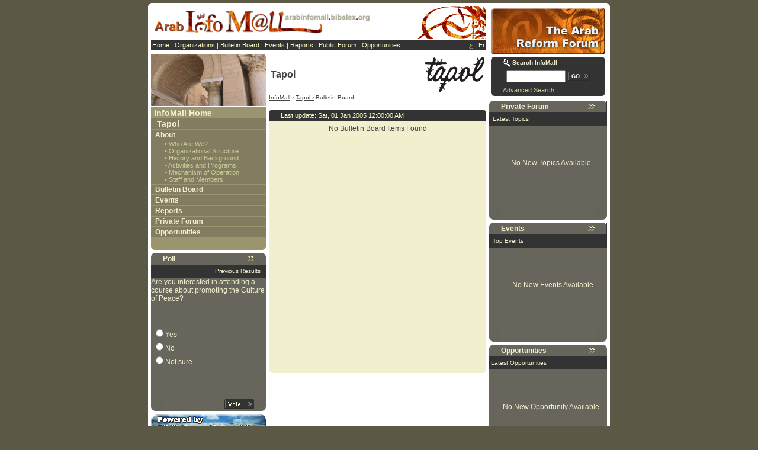

--- FILE ---
content_type: text/html; charset=utf-8
request_url: https://arabinfomall.bibalex.org/En/ShowAllNews.aspx?OrgID=1405
body_size: 27544
content:

<!DOCTYPE HTML PUBLIC "-//W3C//DTD HTML 4.0 Transitional//EN" >
<HTML>
	<HEAD>
		<title>Arab Info Mall</title>
		<meta name="GENERATOR" Content="Microsoft Visual Studio .NET 7.1">
		<meta name="CODE_LANGUAGE" Content="C#">
		<meta name="vs_defaultClientScript" content="JavaScript">
		<meta name="vs_targetSchema" content="http://schemas.microsoft.com/intellisense/ie5">
		<SCRIPT language="JavaScript">

function addbookmark(bookmarkurl,bookmarktitle)
{
//bookmarkurl="http://javascript.internet.com/"
//bookmarktitle="Welcome To JavaScript Source"
if (document.all)
window.external.AddFavorite(bookmarkurl,bookmarktitle)
}

		</SCRIPT>
		<LINK href="common.css" type="text/css" rel="stylesheet">
		
<script>
function getQueryVariable(variable) {
  var query = window.location.search.substring(1);
  var vars = query.split("&");
  for (var i=0;i<vars.length;i++) {
    var pair = vars[i].split("=");
    if (pair[0].toLowerCase() == variable.toLowerCase()) {	
     return pair[1];
    }
  } 
  //alert('Query Variable ' + variable + ' not found');
}
</script>
<script language="javascript">
		function EnglishToArabic(from,to)
		{		
			var str=document.URL.toLowerCase();
			var pos=str.indexOf(from);
			//alert ("from="+from+"   to="+to+"  str="+str);
			var strlength=str.length;
			if (pos>=0)
				{
					var first_part=str.substr(0,pos);
					var last_part=str.substr(pos+from.length,str.length);
					self.location.href=first_part+to+last_part;					
				}
				else
				{
						document.write("Page not found");
				}

			
			
		}
		
		</script>
	</HEAD>
	<body>
		<form name="Form1" method="post" action="ShowAllNews.aspx?OrgID=1405" id="Form1">
<input type="hidden" name="__EVENTTARGET" id="__EVENTTARGET" value="" />
<input type="hidden" name="__EVENTARGUMENT" id="__EVENTARGUMENT" value="" />
<input type="hidden" name="__VIEWSTATE" id="__VIEWSTATE" value="/[base64]" />

<script type="text/javascript">
<!--
var theForm = document.forms['Form1'];
if (!theForm) {
    theForm = document.Form1;
}
function __doPostBack(eventTarget, eventArgument) {
    if (!theForm.onsubmit || (theForm.onsubmit() != false)) {
        theForm.__EVENTTARGET.value = eventTarget;
        theForm.__EVENTARGUMENT.value = eventArgument;
        theForm.submit();
    }
}
// -->
</script>


<input type="hidden" name="__VIEWSTATEGENERATOR" id="__VIEWSTATEGENERATOR" value="1EC64D1E" />
<input type="hidden" name="__EVENTVALIDATION" id="__EVENTVALIDATION" value="/wEWCQKIqemiDALR+cj0CQKFiZyGAgKEiZyGAgKHiZyGAgKK5rboDgLXuJvCDgL0vbq0DAKIuZ/FCsyVLTWbiGhHvHmWGzaNsK6kx8VM" />
			<table width="780" border="0" align="center" cellpadding="0" cellspacing="0" bgcolor="#ffffff">
				<tr>
					<td colSpan="5">
						<table width="100%" border="0" cellspacing="0" cellpadding="0">
							<tr>
								<td align="left" valign="top"><img src="/images/UL.gif" width="5" height="5"></td>
								<td align="right" valign="top"><img src="/images/UR.gif" width="5" height="5"></td>
							</tr>
						</table>
					</td>
				</tr>
				<tr>
					<td width="5">&nbsp;</td>
					<td valign="top">
						<table cellSpacing="0" cellPadding="0" width="100%" border="0">
							<tr>
								<td><table width="100%" border="0" align="left" cellpadding="0" cellspacing="0" ID="Table1">
	<tr>
		<td><img src="/images/banner-1.gif" width="374"></td>
		<td align="right"><img src="/images/banner-2.gif" width="137"></td>
	</tr>
	<tr vAlign="middle">
		<td colspan="2" bgcolor="#333333" class="SubLink" vAlign="middle">
			<table width="100%" border="0" cellpadding="2" cellspacing="0" ID="Table2">
				<tr>
					<td width="90%">
						<span class="topmenu" valign="middle">
					<a href="/En/Index.aspx?orgid=-1&amp;sectionid=1" class="topmenu" title="InfoMall Home Page">
								Home</a> | 
					<a href="/En/ShowOrgByCountry2.aspx?OrgID=-1&amp;sectionid=-1" class="topmenu" title="InfoMall Organizations">Organizations</a> | 
					<a href="/En/ShowAllNews.aspx?OrgID=-1" class="topmenu" title="InfoMall Bulletin Board">Bulletin 
								Board</a> | 
					<a href="/En/ShowEvents.aspx?OrgID=-1" class="topmenu" title="InfoMall Events">Events</a> | 
					<a href="/En/ShowAllReports.aspx?OrgID=-1" class="topmenu" title="InfoMall Reports">Reports</a> |					
					<a href="/discussionforum/En/PublicForum.aspx?OrgID=-1" class="topmenu" title="InfoMall Forum">
								Public Forum</a> | 
								<a href="/En/ShowAllProject.aspx?OrgID=-1" class="topmenu" title="InfoMall Opportunities">
								Opportunities</a>
					
				</span></td>
					<td width="20%" align="right" valign="middle" class="SubLink style10 style11 description">&nbsp;&nbsp;
						<span class="topmenu">
							<a href="javascript:EnglishToArabic('/en/','/ar/');" class="topmenu" title="الموقع باللغة العربية">
								ع</a> | <a href="javascript:EnglishToArabic('/en/','/fr/');" class="topmenu" title="">Fr</a></span></td>
				</tr>
			</table>
		</td>
	</tr>
</table>
</td>
							</tr>
							<tr>
								<td  height="5"></td>
							</tr>
							<tr>
							  <td>
								<table border="0" cellpadding="0" cellspacing="0" width="100%">
									<tr>
										<td vAlign="top" width="170">
											<table cellSpacing="0" cellPadding="0" width="100%" border="0">
												<tr>
													<td vAlign="top">
														<table cellSpacing="0" cellPadding="0" width="100%" border="0">
															<tr>
																<td height="90">
																	<img id="OrgLogo1_Image_Org" src="/Images/org-section.gif" border="0" style="height:88px;width:100%;" />
</td>
															</tr>
															<tr>
																<td vAlign="top">
																	<div id="OrgLinks1_PnlOrg">
	
	<TABLE cellSpacing="0" cellPadding="0" width="100%" border="0">
		<TR>
			<TD vAlign="top">
				<TABLE cellSpacing="0" cellPadding="1" width="100%" bgColor="#827d60" border="0">
					<TR>
						<TD bgColor="#9a956f" colSpan="2" height="2"></TD>
					</TR>
					<TR>
						<TD class="mainlink" width="89%" bgColor="#9a956f" colSpan="2">&nbsp;<A class="mainlink" title="InfoMall Home" href="/En/Index.aspx?orgid=-1&amp;sectionid=1">InfoMall 
								Home</A>
						</TD>
					</TR>
					<TR>
						<TD class="mainlink" style="PADDING-LEFT: 10px" width="89%" colSpan="2"><A class=mainlink 
            title='Tapol' 
            href='/En/Index.aspx?orgid=1405&amp;sectionid=1'>Tapol</A></TD>
					</TR>
					<TR bgColor="#9a956f">
						<TD class="globalUtilText" colSpan="2" height="1"></TD>
					</TR>
					<TR>
						<TD class="Sidetitels" title="About Us" colSpan="2">&nbsp; About</TD>
					</TR>
					<TR>
						<TD></TD>
						<TD class="SubLink" width="89%">• <A class=SubLink title="Who Are We?" 
            href='/En/Index.aspx?orgid=1405&amp;sectionid=1'>Who Are We?</A>
							<BR>
							• <A class=SubLink title="Organizational Structure" 
            href='/En/OrgData.aspx?orgid=1405&amp;sectionid=2'>Organizational 
								Structure</A>
							<BR>
							• <A class=SubLink title="History and Background" 
            href='/En/OrgData.aspx?orgid=1405&amp;sectionid=3'>History and 
								Background</A><BR> <!--• <A class=SubLink 
            href='/OrgData.aspx?orgid=1405&amp;sectionid=4'>Mission</A><BR>//--> 
							• <A class=SubLink title="Activities and Programs" 
            href='/En/OrgData.aspx?orgid=1405&amp;sectionid=5'>Activities and 
								Programs</A><BR>
							• <A class=SubLink 
            title="Mechanism of Operation" 
            href='/En/OrgData.aspx?orgid=1405&amp;sectionid=6'>Mechanism of 
								Operation</A><BR>
							• <A class=SubLink title="Staff and Members" 
            href='/En/OrgData.aspx?orgid=1405&amp;sectionid=7'>Staff and Members</A><BR>
						</TD>
					</TR>
					<TR>
						<TD bgColor="#9a956f" colSpan="2" height="1"></TD>
					</TR>
					<TR>
						<TD class="Sidetitels" colSpan="2">&nbsp; <A class=Sidetitels 
            title="Bulletin Board" 
            href='/En/ShowAllNews.aspx?OrgID=1405'>Bulletin Board</A></TD>
					</TR>
					<TR>
						<TD bgColor="#9a956f" colSpan="2" height="1"></TD>
					</TR>
					<TR>
						<TD class="Sidetitels" colSpan="2">&nbsp; <A class=Sidetitels 
            title=Events 
            href='/En/ShowEvents.aspx?OrgID=1405'>Events</A></TD>
					</TR>
					<TR>
						<TD bgColor="#9a956f" colSpan="2" height="1"></TD>
					</TR>
					<TR>
						<TD class="Sidetitels" colSpan="2">&nbsp; <A class=Sidetitels 
            title=Reports 
            href='/En/showallreports.aspx?OrgID=1405'>Reports</A></TD>
					</TR>
					<TR>
						<TD bgColor="#9a956f" colSpan="2" height="1"></TD>
					</TR>
					<TR>
						<TD class="Sidetitels" colSpan="2">&nbsp; <A class=Sidetitels 
            title="Private Forum" 
            href='/discussionforum/En/PrivateTopic.aspx?OrgID=1405'>Private Forum</A></TD>
					</TR>
					<TR bgColor="#9a956f">
						<TD colSpan="2" height="1"></TD>
					</TR>
					<TR>
						<TD class="Sidetitels" colSpan="2">&nbsp; <A class=Sidetitels title="Private Forum" 
            href='/En/ShowAllProject.aspx?OrgID=1405'>Opportunities</A></TD>
					</TR>
					<TR bgColor="#9a956f">
						<TD colSpan="2" height="1"></TD>
					</TR>
				</TABLE>
				<TABLE cellSpacing="0" cellPadding="0" width="100%" border="0">
					<TR>
						<TD width="20"><IMG height="20" src="/images/dl-light.gif" width="20"></TD>
						<TD class="surveyText" align="right" bgColor="#9a956f">&nbsp;</TD>
						<TD width="20"><IMG height="20" src="/images/dr-light.gif" width="20"></TD>
					</TR>
				</TABLE>
			</TD>
		</TR>
	</TABLE>

</div>

</td>
															</tr>
														</table>
													</td>
												</tr>
												<tr>
													<td bgColor="#ffffff" height="5"></td>
												</tr>
												<tr>
													<td vAlign="top">
														<table cellSpacing="0" cellPadding="0" width="100%" border="0">
																<tr>
																	<td vAlign="top" >
                                                                        
<table cellSpacing="0" cellPadding="0" width="100%" border="0">
    <tr>
        <td>
            <table bgcolor="#68655c" border="0" cellpadding="0" cellspacing="0" width="100%">
                <tr>
                    <td style="height: 20px" valign="top" width="20">
                        <img height="20" src="/images/tl-dark.gif" width="20" /></td>
                    <td bgcolor="#68655c" class="Sidetitels" style="height: 20px" width="100%">
                        Poll&nbsp;</td>
                    <td align="right" bgcolor="#68655c" class="SubLink style1" style="width: 11px; height: 20px">
                        <img align="absMiddle" height="9" src="/images/2arrows.gif" width="11" /></td>
                    <td style="height: 20px" valign="top" width="20">
                        <img height="20" src="/images/tr-dark.gif" width="20" /></td>
                </tr>
            </table>
        </td>
    </tr>
    <tr>
        <td bgcolor="#333333" class="moretopics" height="22" align=right>
            <a id="VoteControl1_LinkButton2" class="more" href="javascript:__doPostBack('VoteControl1$LinkButton2','')">Previous Results</a>
            &nbsp;&nbsp;</td>
    </tr>
    <tr >
		<TD bgcolor="#68655c" >
            <span id="VoteControl1_Quest_lbl" class="Topics">Are you interested in attending a course about promoting the Culture of Peace?</span><br />
            &nbsp;</TD>
	</tr>
	<tr >
		<TD id="x" bgcolor="#68655c" height="120">
		
			<P class="Topics" ><table id="VoteControl1_Ans_Rbl" class="DDL" border="0" style="color:#F2EFCE;font-size:12px;">
	<tr>
		<td><input id="VoteControl1_Ans_Rbl_0" type="radio" name="VoteControl1:Ans_Rbl" value="1" /><label for="VoteControl1_Ans_Rbl_0"><span class='Topics' >Yes</span></label></td>
	</tr><tr>
		<td><input id="VoteControl1_Ans_Rbl_1" type="radio" name="VoteControl1:Ans_Rbl" value="2" /><label for="VoteControl1_Ans_Rbl_1"><span class='Topics' >No</span></label></td>
	</tr><tr>
		<td><input id="VoteControl1_Ans_Rbl_2" type="radio" name="VoteControl1:Ans_Rbl" value="3" /><label for="VoteControl1_Ans_Rbl_2"><span class='Topics' >Not sure</span></label></td>
	</tr>
</table></P>
				
		</TD>
	</tr>
	<tr >
	    <td align=center bgcolor="#68655c" class="Topics">
	    
	    <span id="VoteControl1_Label6"></span><br />
            &nbsp;
        </td>
     </tr>
	<tr >
        <td valign="bottom">
            <table border="0" cellpadding="0" cellspacing="0" width="100%"  style="background-color:#68655c">
                <tr>
                    <td  align="left" style="width: 20px; vertical-align:bottom; background-image:url(/images/dl-dark.gif); background-position:bottom left; background-repeat:no-repeat">
                        
                   </td>                       
                    <td align="left"  style="background-color:#68655c">
                       
                    </td>
                    <td align="center"  style="background-color:#68655c" > </td>
                    <td  align="right"  style="background-color:#68655c">
                             &nbsp;<input type="image" name="VoteControl1:ImageButton1" id="VoteControl1_ImageButton1" src="../images/vote.gif" border="0" />
                    </td>
                    <td align="right"  style="width: 20px; vertical-align:bottom">
                        <img height="20px" src="/images/dr-dark.gif" width="20px" alt=""  /></td>
                </tr>
            </table>
        </td>
    </tr>
</table>

																		</td>
																</tr>
																<tr>
														<td bgColor="#ffffff" height="5"></td>
													</tr>
																<tr>
																	<td vAlign="top">
																	<a href="http://www.bibalex.org" target=_blank><img src=/images/pBA.jpg border=0></a>

<a href="http://www.bibalex.org/arf" target=_blank><img src=/images/mARF.jpg border=0></a>
																		</td>
																</tr>
															</table>
													</td>
												</tr>
											</table>
										</td>
										<td width="5">&nbsp;</td>
										<td vAlign="top"><table width="100%" border="0" cellspacing="0" cellpadding="0">
												<TR>
													<TD height="55">
														
<table width="100%" align="center">
	<TR>
		<TD align="left" colSpan="2"></TD>
	</TR>
	<tr>
		<td align="left"><span id="OrgTitle1_LBL_Title" class="headersLevel1">Tapol</span><BR>
			</td>
		<td align="right"><img id="OrgTitle1_Image_Org" src="/Attachments/Logos/Tapologo2.gif" border="0" style="width:100px;" /></td>
	</tr>
</table>

														<span class="path">
														<a href="index.aspx?orgid=-1" class="path">InfoMall</a> › <a href='/EN/Index.aspx?orgid=1405&amp;sectionid=1' class="path">
																Tapol&nbsp;&#8250;</a> Bulletin Board</span>
														<br>
														<br>
													</TD>
												</TR>
												<TR>
													<TD vAlign="top" bgColor="#c7c7c2" height="1">
														<TABLE cellSpacing="0" cellPadding="0" width="100%" bgColor="#333333" border="0">
															<TR>
																<TD align="left" width="5%"><IMG height="20" src="/images/tl-darker.gif" width="20"></TD>
																<TD align="left" width="90%" class="topmenu">Last update:
																	Sat, 01 Jan 2005 12:00:00 AM
																</TD>
																<TD align="right" width="5%"><IMG height="20" src="/images/tr-darker.gif" width="20"></TD>
															</TR>
														</TABLE>
													</TD>
												</TR>
												<tr>
													<TD height="400" bgcolor="#f2efce" style="PADDING-RIGHT:5px; PADDING-LEFT:5px; PADDING-BOTTOM:5px; PADDING-TOP:5px"
														align="center" valign="top">
														<table cellspacing="0" cellpadding="0" rules="all" border="0" id="NewsDG" style="border-width:0px;width:100%;border-collapse:collapse;">

</table>
														<span id="lbl_Empty" class="ContentText">No Bulletin Board Items Found</span>
													</TD>
												</tr>
												<tr>
													<td bgcolor="#f2efce">&nbsp;
														
													</td>
												</tr>
												<TR>
													<TD style="PADDING-RIGHT: 0px; PADDING-LEFT: 0px; PADDING-BOTTOM: 0px; PADDING-TOP: 0px"
														vAlign="top" bgColor="#f2efce">
														<table width="100%" border="0" cellspacing="0" cellpadding="0">
															<tr>
																<td width="3%"><img src="/images/dl-lighter.gif" width="10" height="10"></td>
																<td></td>
																<td width="2%" align="right"><img src="/images/dr-lighter.gif" width="10" height="10"></td>
															</tr>
														</table>
													</TD>
												</TR>
											</table>
										</td>
									</tr>
								</table>
							  </td>
							</tr>
						</table>
					</td>
					<td width="5">&nbsp;</td>
					<td vAlign="top" width="195">
						<table cellSpacing="0" cellPadding="0" width="100%" border="0">
							<tr>
								<td ><table><tr><td><a href="http://www.bibalex.org/arf" target="_blank"><img src="/images/AIM-en.gif"  border="0"></a></td></tr><tr><td vAlign="top">
    
<table width="100%" border="0" cellpadding="0" cellspacing="0" bgcolor="#333333">
	
	<tr>
		<td colspan="3"><table width="100%" border="0" cellpadding="0" cellspacing="0">
				<tr>
					<td width="20" valign="top" style="height: 20px"><img src="/images/tl-darker.gif" width="20" height="20"></td>
					<td class="SubLink" style="height: 20px"><img src="/images/sim.gif" width="13" height="13" align="absMiddle">
						<span class="Sidetitels description">Search InfoMall </span>
					</td>
					<td width="20" valign="top" style="height: 20px"><img src="/images/tr-darker.gif" width="20" height="20"></td>
				</tr>
			</table>
		</td>
	</tr>
	<tr>
		<td>&nbsp;</td>
		<td valign="top" nowrap>
			<table align="left" width="100%">
				<tr>
					<td align="right" valign="middle">
						<input name="Search2:TB_Search" type="text" id="Search2_TB_Search" class="contentText" style="width:100px; height:20px" />
					</td>
					<td align="left" valign="middle">
						<input type="image" name="Search2:ImageButton1" id="Search2_ImageButton1" tabindex="20" src="/images/go.gif" border="0" />
					</td>
				</tr>
			</table>
		</td>
	</tr>
	<tr>
	
		<td width="20" height="20" valign="top"><img src="/images/dl-darker.gif" width="20" height="20"></td>
		<td class="smallindent"><p class="SubLink"><a href='/En/AdvancedSearch.aspx?orgid=1405' class="SubLink" title="Advanced Search...">Advanced 
					Search …</a></p>
		</td>
		<td width="20" valign="top"><img src="/images/dr-darker.gif" width="20" height="20"></td>
	</tr>
	
</table>
<!--<table align="center" width="100%" cellpadding="0" cellspacing="0">
	<tr>
		<td bgcolor="#333333" style="height: 19px"></td>
	</tr>
	<tr>
		<td>
			<table width="100%" border="0" cellpadding="0" cellspacing="0" bgcolor="#333333">
				<tr>
					<td width="20" height="20" valign="top"><img src="/images/dl-dark.gif" width="20" height="20"></td>
					<td align="right" valign="middle" bgcolor="#68655c" class="SubLink style1">&nbsp;</td>
					<td width="20" valign="top"><img src="/images/dr-dark.gif" width="20" height="20"></td>
				</tr>
			</table>
		</td>
	</tr>
</table>-->
</td></tr></table>

								</td>
							</tr>
							<tr>
								<td bgColor="#ffffff" height="5"></td>
							</tr>
							<tr>
								<td vAlign="top">
									
<table width="100%" border="0" cellpadding="0" cellspacing="0" bgcolor="#68655c">
	<tr>
		<td><table width="100%" border="0" cellpadding="0" cellspacing="0" bgcolor="#333333">
				<tr>
					<td width="20" height="20" valign="top"><img src="/images/tl-dark.gif" width="20" height="20"></td>
					<td width="144" height="20" bgcolor="#68655c" class="Sidetitels"><a id="LatestTopics1_HL_Forum">Private Forum</a>
					</td>
					<td width="11" align="right" bgcolor="#68655c" class="SubLink style1"><img src="/images/2arrows.gif" width="11" height="9" align="absMiddle" class="pic"></td>
					<td width="20" valign="top"><img src="/images/tr-dark.gif" width="20" height="20"></td>
				</tr>
			</table>
		</td>
	</tr>
	<tr>
		<td height="22" align="left" bgcolor="#333333" class="moretopics" vAlign="middle">
			<table border="0" width="100%" cellpadding="0" cellspacing="0">
				<tr>
					<td class="moretopics">&nbsp;&nbsp;<span id="LatestTopics1_lbl_Title" class="moretopics">Latest Topics</span>
						&nbsp;</td>
					<td>
						
					</td>
				</tr>
			</table>
		</td>
	</tr>
	<tr>
		<td height="139" valign="middle"><table width="95%" height="100%" border="0" align="center" cellpadding="0" cellspacing="0">
				<tr>
					<td width="8" valign="top"></td>
					<td width="151" valign="top"><table cellspacing="0" cellpadding="0" border="0" id="LatestTopics1_DG_Topics" style="border-collapse:collapse;">

</table>
						<center><span id="LatestTopics1_lbl_Empty" class="Topics"><br><br><br><br>No New Topics Available</span></center>
					</td>
				</tr>
			</table>
		</td>
	</tr>
	<tr>
		<td><table width="100%" border="0" cellpadding="0" cellspacing="0" bgcolor="#333333">
				<tr>
					<td width="20" height="20" valign="top"><img src="/images/dl-dark.gif" width="20" height="20"></td>
					<td align="right" valign="middle" bgcolor="#68655c" class="SubLink style1">
						
						&nbsp;
					</td>
					<td width="20" valign="top"><img src="/images/dr-dark.gif" width="20" height="20"></td>
				</tr>
			</table>
		</td>
	</tr>
</table>
</td>
							</tr>
							<tr>
								<td bgColor="#ffffff" height="5"></td>
							</tr>
							<tr>
								<td>
									
<table width="100%" border="0" cellpadding="0" cellspacing="0" bgcolor="#68655c">
	<tr>
		<td><table width="100%" border="0" cellpadding="0" cellspacing="0" bgcolor="#333333">
				<tr>
					<td width="20" height="20" valign="top"><img src="/images/tl-dark.gif" width="20" height="20"></td>
					<td width="144" height="20" bgcolor="#68655c"><span class="Sidetitels">Events </span>
					</td>
					<td width="11" align="right" bgcolor="#68655c" class="SubLink style1"><img src="/images/2arrows.gif" width="11" height="9" border="0" align="absMiddle" class="pic"></td>
					<td width="20" valign="top"><img src="/images/tr-dark.gif" width="20" height="20"></td>
				</tr>
			</table>
		</td>
	</tr>
	<tr>
		<td height="22" bgcolor="#333333" class="moretopics">
			&nbsp;&nbsp;Top Events
		</td>
	</tr>
	<tr>
		<td height="139"><table width="95%" height="100%" border="0" align="center" cellpadding="0" cellspacing="0">
				<tr>
					<td width="8" valign="top"></td>
					<td width="92%" valign="top"><table cellspacing="0" cellpadding="0" border="0" id="TopEvents1_DG_Events" style="border-collapse:collapse;">

</table>
						<center><span id="TopEvents1_lbl_Empty" class="Topics"><br><br><br><br>No New Events Available</span></center>
					</td>
				</tr>
			</table>
		</td>
	</tr>
	<tr>
		<td><table width="100%" border="0" cellpadding="0" cellspacing="0" bgcolor="#333333">
				<tr>
					<td width="20" height="20" valign="top"><img src="/images/dl-dark.gif" width="20" height="20"></td>
					<td align="right" valign="middle" bgcolor="#68655c" class="SubLink style1">
						
						&nbsp;
					</td>
					<td width="20" valign="top"><img src="/images/dr-dark.gif" width="20" height="20"></td>
				</tr>
			</table>
		</td>
	</tr>
</table>
</td>
							</tr>
							<tr>
								<td bgColor="#ffffff" height="5"></td>
							</tr>
							<tr>
								<td>
                                    
<table cellSpacing="0" cellPadding="0" width="100%" border="0">
	<tr>
		<td>
			<table width="100%" border="0" cellpadding="0" cellspacing="0" bgcolor="#68655c">
				<tr>
					<td width="20" valign="top" style="height: 20px"><img src="/images/tl-dark.gif" width="20" height="20"></td>
					<td width="100%" bgcolor="#68655c" class="Sidetitels" style="height: 20px">Opportunities
					</td>
					<td width="11" align="right" bgcolor="#68655c" class="SubLink style1" style="height: 20px"><img src="/images/2arrows.gif" width="11" height="9" align="absMiddle"></td>
					<td width="20" valign="top" style="height: 20px"><img src="/images/tr-dark.gif" width="20" height="20"></td>
				</tr>
			</table>
		</td>
	</tr>
	<tr>
		<td height="22" bgcolor="#333333" class="moretopics">
			&nbsp;Latest&nbsp;Opportunities
		</td>
	</tr>
	<tr>
		<td vAlign="top" bgColor="#68655c" height="139">
			<table width="95%" height="100%" border="0" align="center" cellpadding="0" cellspacing="0">
				<tr>
					<td width="8" align="center" valign="top"></td>
					<td valign="top" width="151"><table cellspacing="0" cellpadding="0" border="0" id="Projectintro1_DG_BBItems" style="border-collapse:collapse;">

</table>
							<center><span id="Projectintro1_lbl_Empty" class="Topics"></br></br></br></br>No New Opportunity Available</span></center>
						
					</td>
				</tr>
			</table>
		</td>
	</tr>
	<tr>
		<td vAlign="bottom" height="20">
			<table cellSpacing="0" cellPadding="0" width="100%" border="0">
				<tr>
					<td width="20"><IMG height="20" src="/images/dl-dark.gif" width="20"></td>
					<td align="right" bgColor="#68655c">
						
						&nbsp;</td>
					<td style="width: 20px"><IMG height="20" src="/images/dr-dark.gif" width="20"></td>
				</tr>
			</table>
		</td>
	</tr>
</table>

								</td>
							</tr>
						</table>
					</td>
					<td width="5" rowSpan="2">&nbsp;</td>
				</tr>
				<tr>
					<td vAlign="top">
					</td>
				</tr>
				<tr>
					<td colSpan="5">
						<table width="100%" border="0" cellspacing="0" cellpadding="0">
							<tr>
								<td align="left" valign="top"><img src="/images/dl.gif" width="5" height="5"></td>
								<td align="right" valign="top"><img src="/images/dr.gif" width="5" height="5"></td>
							</tr>
						</table>
					</td>
				</tr>
			</table>
		</form>
	</body>
</HTML>
